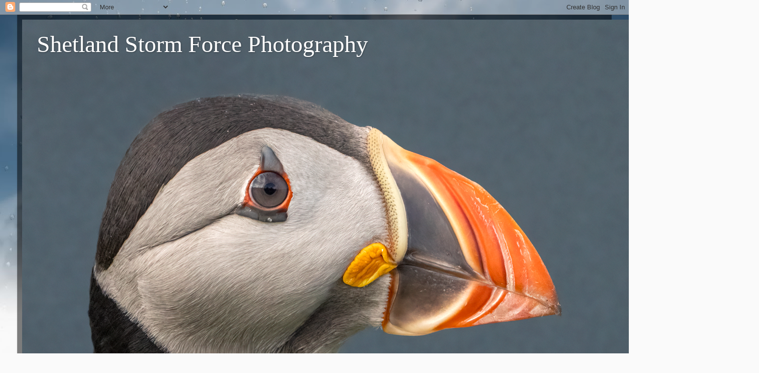

--- FILE ---
content_type: text/html; charset=UTF-8
request_url: https://shetlandsfp.blogspot.com/b/stats?style=BLACK_TRANSPARENT&timeRange=ALL_TIME&token=APq4FmDidpmyKYtkiHmz7dlVQdDeHEQHCe0ShFiJx5zZ5v7b5DN1m5BtRtgNZ5OYBPPJ4VcXHQvPEyITVpH03p8vcRSw7vJh5Q
body_size: -14
content:
{"total":405379,"sparklineOptions":{"backgroundColor":{"fillOpacity":0.1,"fill":"#000000"},"series":[{"areaOpacity":0.3,"color":"#202020"}]},"sparklineData":[[0,18],[1,25],[2,25],[3,12],[4,17],[5,16],[6,21],[7,29],[8,34],[9,20],[10,20],[11,27],[12,34],[13,23],[14,21],[15,16],[16,29],[17,16],[18,64],[19,44],[20,46],[21,74],[22,78],[23,99],[24,37],[25,47],[26,41],[27,29],[28,49],[29,32]],"nextTickMs":200000}